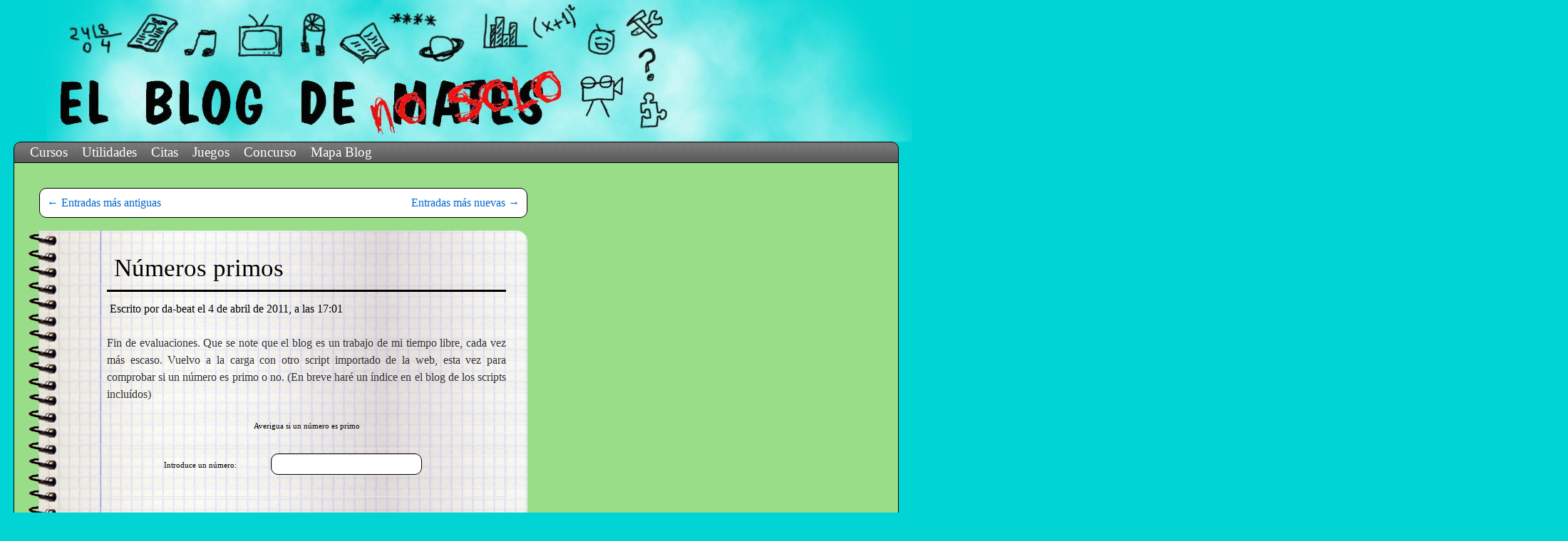

--- FILE ---
content_type: text/html; charset=UTF-8
request_url: https://nosolomates.es/?paged=2
body_size: 50824
content:
<!DOCTYPE html>
<html lang="es">
<head>
<meta charset="UTF-8" />
<title>El Blog de NoSoloMates | NoSoloMates.es | Página 2</title>
<link rel="profile" href="http://gmpg.org/xfn/11" />
<link rel="stylesheet" type="text/css" media="all" href="https://nosolomates.es/wp-content/themes/twentyten-hijo/style.css" />
<link rel="pingback" href="https://nosolomates.es/xmlrpc.php" />
<meta name='robots' content='max-image-preview:large' />
<link rel='dns-prefetch' href='//ajax.googleapis.com' />
<link rel='dns-prefetch' href='//secure.gravatar.com' />
<link rel='dns-prefetch' href='//vjs.zencdn.net' />
<link rel='dns-prefetch' href='//v0.wordpress.com' />
<link rel="alternate" type="application/rss+xml" title="El Blog de NoSoloMates &raquo; Feed" href="https://nosolomates.es/?feed=rss2" />
<link rel="alternate" type="application/rss+xml" title="El Blog de NoSoloMates &raquo; Feed de los comentarios" href="https://nosolomates.es/?feed=comments-rss2" />
<script type="text/javascript">
/* <![CDATA[ */
window._wpemojiSettings = {"baseUrl":"https:\/\/s.w.org\/images\/core\/emoji\/14.0.0\/72x72\/","ext":".png","svgUrl":"https:\/\/s.w.org\/images\/core\/emoji\/14.0.0\/svg\/","svgExt":".svg","source":{"concatemoji":"https:\/\/nosolomates.es\/wp-includes\/js\/wp-emoji-release.min.js?ver=6.4.7"}};
/*! This file is auto-generated */
!function(i,n){var o,s,e;function c(e){try{var t={supportTests:e,timestamp:(new Date).valueOf()};sessionStorage.setItem(o,JSON.stringify(t))}catch(e){}}function p(e,t,n){e.clearRect(0,0,e.canvas.width,e.canvas.height),e.fillText(t,0,0);var t=new Uint32Array(e.getImageData(0,0,e.canvas.width,e.canvas.height).data),r=(e.clearRect(0,0,e.canvas.width,e.canvas.height),e.fillText(n,0,0),new Uint32Array(e.getImageData(0,0,e.canvas.width,e.canvas.height).data));return t.every(function(e,t){return e===r[t]})}function u(e,t,n){switch(t){case"flag":return n(e,"\ud83c\udff3\ufe0f\u200d\u26a7\ufe0f","\ud83c\udff3\ufe0f\u200b\u26a7\ufe0f")?!1:!n(e,"\ud83c\uddfa\ud83c\uddf3","\ud83c\uddfa\u200b\ud83c\uddf3")&&!n(e,"\ud83c\udff4\udb40\udc67\udb40\udc62\udb40\udc65\udb40\udc6e\udb40\udc67\udb40\udc7f","\ud83c\udff4\u200b\udb40\udc67\u200b\udb40\udc62\u200b\udb40\udc65\u200b\udb40\udc6e\u200b\udb40\udc67\u200b\udb40\udc7f");case"emoji":return!n(e,"\ud83e\udef1\ud83c\udffb\u200d\ud83e\udef2\ud83c\udfff","\ud83e\udef1\ud83c\udffb\u200b\ud83e\udef2\ud83c\udfff")}return!1}function f(e,t,n){var r="undefined"!=typeof WorkerGlobalScope&&self instanceof WorkerGlobalScope?new OffscreenCanvas(300,150):i.createElement("canvas"),a=r.getContext("2d",{willReadFrequently:!0}),o=(a.textBaseline="top",a.font="600 32px Arial",{});return e.forEach(function(e){o[e]=t(a,e,n)}),o}function t(e){var t=i.createElement("script");t.src=e,t.defer=!0,i.head.appendChild(t)}"undefined"!=typeof Promise&&(o="wpEmojiSettingsSupports",s=["flag","emoji"],n.supports={everything:!0,everythingExceptFlag:!0},e=new Promise(function(e){i.addEventListener("DOMContentLoaded",e,{once:!0})}),new Promise(function(t){var n=function(){try{var e=JSON.parse(sessionStorage.getItem(o));if("object"==typeof e&&"number"==typeof e.timestamp&&(new Date).valueOf()<e.timestamp+604800&&"object"==typeof e.supportTests)return e.supportTests}catch(e){}return null}();if(!n){if("undefined"!=typeof Worker&&"undefined"!=typeof OffscreenCanvas&&"undefined"!=typeof URL&&URL.createObjectURL&&"undefined"!=typeof Blob)try{var e="postMessage("+f.toString()+"("+[JSON.stringify(s),u.toString(),p.toString()].join(",")+"));",r=new Blob([e],{type:"text/javascript"}),a=new Worker(URL.createObjectURL(r),{name:"wpTestEmojiSupports"});return void(a.onmessage=function(e){c(n=e.data),a.terminate(),t(n)})}catch(e){}c(n=f(s,u,p))}t(n)}).then(function(e){for(var t in e)n.supports[t]=e[t],n.supports.everything=n.supports.everything&&n.supports[t],"flag"!==t&&(n.supports.everythingExceptFlag=n.supports.everythingExceptFlag&&n.supports[t]);n.supports.everythingExceptFlag=n.supports.everythingExceptFlag&&!n.supports.flag,n.DOMReady=!1,n.readyCallback=function(){n.DOMReady=!0}}).then(function(){return e}).then(function(){var e;n.supports.everything||(n.readyCallback(),(e=n.source||{}).concatemoji?t(e.concatemoji):e.wpemoji&&e.twemoji&&(t(e.twemoji),t(e.wpemoji)))}))}((window,document),window._wpemojiSettings);
/* ]]> */
</script>
<link rel='stylesheet' id='ecu-css' href='https://nosolomates.es/wp-content/plugins/wp-frases/easy-comment-uploads/style.css?ver=1.0' type='text/css' media='all' />
<link rel='stylesheet' id='WP-Frases-Default-css' href='https://nosolomates.es/wp-content/plugins/wp-frases/styles/Default.css?ver=1.4.2' type='text/css' media='all' />
<link rel='stylesheet' id='WP-Frases-Light-css' href='https://nosolomates.es/wp-content/plugins/wp-frases/styles/Light.css?ver=1.4.2' type='text/css' media='all' />
<style id='wp-emoji-styles-inline-css' type='text/css'>

	img.wp-smiley, img.emoji {
		display: inline !important;
		border: none !important;
		box-shadow: none !important;
		height: 1em !important;
		width: 1em !important;
		margin: 0 0.07em !important;
		vertical-align: -0.1em !important;
		background: none !important;
		padding: 0 !important;
	}
</style>
<link rel='stylesheet' id='wp-block-library-css' href='https://nosolomates.es/wp-includes/css/dist/block-library/style.min.css?ver=6.4.7' type='text/css' media='all' />
<style id='wp-block-library-inline-css' type='text/css'>
.has-text-align-justify{text-align:justify;}
</style>
<style id='wp-block-library-theme-inline-css' type='text/css'>
.wp-block-audio figcaption{color:#555;font-size:13px;text-align:center}.is-dark-theme .wp-block-audio figcaption{color:hsla(0,0%,100%,.65)}.wp-block-audio{margin:0 0 1em}.wp-block-code{border:1px solid #ccc;border-radius:4px;font-family:Menlo,Consolas,monaco,monospace;padding:.8em 1em}.wp-block-embed figcaption{color:#555;font-size:13px;text-align:center}.is-dark-theme .wp-block-embed figcaption{color:hsla(0,0%,100%,.65)}.wp-block-embed{margin:0 0 1em}.blocks-gallery-caption{color:#555;font-size:13px;text-align:center}.is-dark-theme .blocks-gallery-caption{color:hsla(0,0%,100%,.65)}.wp-block-image figcaption{color:#555;font-size:13px;text-align:center}.is-dark-theme .wp-block-image figcaption{color:hsla(0,0%,100%,.65)}.wp-block-image{margin:0 0 1em}.wp-block-pullquote{border-bottom:4px solid;border-top:4px solid;color:currentColor;margin-bottom:1.75em}.wp-block-pullquote cite,.wp-block-pullquote footer,.wp-block-pullquote__citation{color:currentColor;font-size:.8125em;font-style:normal;text-transform:uppercase}.wp-block-quote{border-left:.25em solid;margin:0 0 1.75em;padding-left:1em}.wp-block-quote cite,.wp-block-quote footer{color:currentColor;font-size:.8125em;font-style:normal;position:relative}.wp-block-quote.has-text-align-right{border-left:none;border-right:.25em solid;padding-left:0;padding-right:1em}.wp-block-quote.has-text-align-center{border:none;padding-left:0}.wp-block-quote.is-large,.wp-block-quote.is-style-large,.wp-block-quote.is-style-plain{border:none}.wp-block-search .wp-block-search__label{font-weight:700}.wp-block-search__button{border:1px solid #ccc;padding:.375em .625em}:where(.wp-block-group.has-background){padding:1.25em 2.375em}.wp-block-separator.has-css-opacity{opacity:.4}.wp-block-separator{border:none;border-bottom:2px solid;margin-left:auto;margin-right:auto}.wp-block-separator.has-alpha-channel-opacity{opacity:1}.wp-block-separator:not(.is-style-wide):not(.is-style-dots){width:100px}.wp-block-separator.has-background:not(.is-style-dots){border-bottom:none;height:1px}.wp-block-separator.has-background:not(.is-style-wide):not(.is-style-dots){height:2px}.wp-block-table{margin:0 0 1em}.wp-block-table td,.wp-block-table th{word-break:normal}.wp-block-table figcaption{color:#555;font-size:13px;text-align:center}.is-dark-theme .wp-block-table figcaption{color:hsla(0,0%,100%,.65)}.wp-block-video figcaption{color:#555;font-size:13px;text-align:center}.is-dark-theme .wp-block-video figcaption{color:hsla(0,0%,100%,.65)}.wp-block-video{margin:0 0 1em}.wp-block-template-part.has-background{margin-bottom:0;margin-top:0;padding:1.25em 2.375em}
</style>
<link rel='stylesheet' id='mediaelement-css' href='https://nosolomates.es/wp-includes/js/mediaelement/mediaelementplayer-legacy.min.css?ver=4.2.17' type='text/css' media='all' />
<link rel='stylesheet' id='wp-mediaelement-css' href='https://nosolomates.es/wp-includes/js/mediaelement/wp-mediaelement.min.css?ver=6.4.7' type='text/css' media='all' />
<style id='classic-theme-styles-inline-css' type='text/css'>
/*! This file is auto-generated */
.wp-block-button__link{color:#fff;background-color:#32373c;border-radius:9999px;box-shadow:none;text-decoration:none;padding:calc(.667em + 2px) calc(1.333em + 2px);font-size:1.125em}.wp-block-file__button{background:#32373c;color:#fff;text-decoration:none}
</style>
<style id='global-styles-inline-css' type='text/css'>
body{--wp--preset--color--black: #000;--wp--preset--color--cyan-bluish-gray: #abb8c3;--wp--preset--color--white: #fff;--wp--preset--color--pale-pink: #f78da7;--wp--preset--color--vivid-red: #cf2e2e;--wp--preset--color--luminous-vivid-orange: #ff6900;--wp--preset--color--luminous-vivid-amber: #fcb900;--wp--preset--color--light-green-cyan: #7bdcb5;--wp--preset--color--vivid-green-cyan: #00d084;--wp--preset--color--pale-cyan-blue: #8ed1fc;--wp--preset--color--vivid-cyan-blue: #0693e3;--wp--preset--color--vivid-purple: #9b51e0;--wp--preset--color--blue: #0066cc;--wp--preset--color--medium-gray: #666;--wp--preset--color--light-gray: #f1f1f1;--wp--preset--gradient--vivid-cyan-blue-to-vivid-purple: linear-gradient(135deg,rgba(6,147,227,1) 0%,rgb(155,81,224) 100%);--wp--preset--gradient--light-green-cyan-to-vivid-green-cyan: linear-gradient(135deg,rgb(122,220,180) 0%,rgb(0,208,130) 100%);--wp--preset--gradient--luminous-vivid-amber-to-luminous-vivid-orange: linear-gradient(135deg,rgba(252,185,0,1) 0%,rgba(255,105,0,1) 100%);--wp--preset--gradient--luminous-vivid-orange-to-vivid-red: linear-gradient(135deg,rgba(255,105,0,1) 0%,rgb(207,46,46) 100%);--wp--preset--gradient--very-light-gray-to-cyan-bluish-gray: linear-gradient(135deg,rgb(238,238,238) 0%,rgb(169,184,195) 100%);--wp--preset--gradient--cool-to-warm-spectrum: linear-gradient(135deg,rgb(74,234,220) 0%,rgb(151,120,209) 20%,rgb(207,42,186) 40%,rgb(238,44,130) 60%,rgb(251,105,98) 80%,rgb(254,248,76) 100%);--wp--preset--gradient--blush-light-purple: linear-gradient(135deg,rgb(255,206,236) 0%,rgb(152,150,240) 100%);--wp--preset--gradient--blush-bordeaux: linear-gradient(135deg,rgb(254,205,165) 0%,rgb(254,45,45) 50%,rgb(107,0,62) 100%);--wp--preset--gradient--luminous-dusk: linear-gradient(135deg,rgb(255,203,112) 0%,rgb(199,81,192) 50%,rgb(65,88,208) 100%);--wp--preset--gradient--pale-ocean: linear-gradient(135deg,rgb(255,245,203) 0%,rgb(182,227,212) 50%,rgb(51,167,181) 100%);--wp--preset--gradient--electric-grass: linear-gradient(135deg,rgb(202,248,128) 0%,rgb(113,206,126) 100%);--wp--preset--gradient--midnight: linear-gradient(135deg,rgb(2,3,129) 0%,rgb(40,116,252) 100%);--wp--preset--font-size--small: 13px;--wp--preset--font-size--medium: 20px;--wp--preset--font-size--large: 36px;--wp--preset--font-size--x-large: 42px;--wp--preset--spacing--20: 0.44rem;--wp--preset--spacing--30: 0.67rem;--wp--preset--spacing--40: 1rem;--wp--preset--spacing--50: 1.5rem;--wp--preset--spacing--60: 2.25rem;--wp--preset--spacing--70: 3.38rem;--wp--preset--spacing--80: 5.06rem;--wp--preset--shadow--natural: 6px 6px 9px rgba(0, 0, 0, 0.2);--wp--preset--shadow--deep: 12px 12px 50px rgba(0, 0, 0, 0.4);--wp--preset--shadow--sharp: 6px 6px 0px rgba(0, 0, 0, 0.2);--wp--preset--shadow--outlined: 6px 6px 0px -3px rgba(255, 255, 255, 1), 6px 6px rgba(0, 0, 0, 1);--wp--preset--shadow--crisp: 6px 6px 0px rgba(0, 0, 0, 1);}:where(.is-layout-flex){gap: 0.5em;}:where(.is-layout-grid){gap: 0.5em;}body .is-layout-flow > .alignleft{float: left;margin-inline-start: 0;margin-inline-end: 2em;}body .is-layout-flow > .alignright{float: right;margin-inline-start: 2em;margin-inline-end: 0;}body .is-layout-flow > .aligncenter{margin-left: auto !important;margin-right: auto !important;}body .is-layout-constrained > .alignleft{float: left;margin-inline-start: 0;margin-inline-end: 2em;}body .is-layout-constrained > .alignright{float: right;margin-inline-start: 2em;margin-inline-end: 0;}body .is-layout-constrained > .aligncenter{margin-left: auto !important;margin-right: auto !important;}body .is-layout-constrained > :where(:not(.alignleft):not(.alignright):not(.alignfull)){max-width: var(--wp--style--global--content-size);margin-left: auto !important;margin-right: auto !important;}body .is-layout-constrained > .alignwide{max-width: var(--wp--style--global--wide-size);}body .is-layout-flex{display: flex;}body .is-layout-flex{flex-wrap: wrap;align-items: center;}body .is-layout-flex > *{margin: 0;}body .is-layout-grid{display: grid;}body .is-layout-grid > *{margin: 0;}:where(.wp-block-columns.is-layout-flex){gap: 2em;}:where(.wp-block-columns.is-layout-grid){gap: 2em;}:where(.wp-block-post-template.is-layout-flex){gap: 1.25em;}:where(.wp-block-post-template.is-layout-grid){gap: 1.25em;}.has-black-color{color: var(--wp--preset--color--black) !important;}.has-cyan-bluish-gray-color{color: var(--wp--preset--color--cyan-bluish-gray) !important;}.has-white-color{color: var(--wp--preset--color--white) !important;}.has-pale-pink-color{color: var(--wp--preset--color--pale-pink) !important;}.has-vivid-red-color{color: var(--wp--preset--color--vivid-red) !important;}.has-luminous-vivid-orange-color{color: var(--wp--preset--color--luminous-vivid-orange) !important;}.has-luminous-vivid-amber-color{color: var(--wp--preset--color--luminous-vivid-amber) !important;}.has-light-green-cyan-color{color: var(--wp--preset--color--light-green-cyan) !important;}.has-vivid-green-cyan-color{color: var(--wp--preset--color--vivid-green-cyan) !important;}.has-pale-cyan-blue-color{color: var(--wp--preset--color--pale-cyan-blue) !important;}.has-vivid-cyan-blue-color{color: var(--wp--preset--color--vivid-cyan-blue) !important;}.has-vivid-purple-color{color: var(--wp--preset--color--vivid-purple) !important;}.has-black-background-color{background-color: var(--wp--preset--color--black) !important;}.has-cyan-bluish-gray-background-color{background-color: var(--wp--preset--color--cyan-bluish-gray) !important;}.has-white-background-color{background-color: var(--wp--preset--color--white) !important;}.has-pale-pink-background-color{background-color: var(--wp--preset--color--pale-pink) !important;}.has-vivid-red-background-color{background-color: var(--wp--preset--color--vivid-red) !important;}.has-luminous-vivid-orange-background-color{background-color: var(--wp--preset--color--luminous-vivid-orange) !important;}.has-luminous-vivid-amber-background-color{background-color: var(--wp--preset--color--luminous-vivid-amber) !important;}.has-light-green-cyan-background-color{background-color: var(--wp--preset--color--light-green-cyan) !important;}.has-vivid-green-cyan-background-color{background-color: var(--wp--preset--color--vivid-green-cyan) !important;}.has-pale-cyan-blue-background-color{background-color: var(--wp--preset--color--pale-cyan-blue) !important;}.has-vivid-cyan-blue-background-color{background-color: var(--wp--preset--color--vivid-cyan-blue) !important;}.has-vivid-purple-background-color{background-color: var(--wp--preset--color--vivid-purple) !important;}.has-black-border-color{border-color: var(--wp--preset--color--black) !important;}.has-cyan-bluish-gray-border-color{border-color: var(--wp--preset--color--cyan-bluish-gray) !important;}.has-white-border-color{border-color: var(--wp--preset--color--white) !important;}.has-pale-pink-border-color{border-color: var(--wp--preset--color--pale-pink) !important;}.has-vivid-red-border-color{border-color: var(--wp--preset--color--vivid-red) !important;}.has-luminous-vivid-orange-border-color{border-color: var(--wp--preset--color--luminous-vivid-orange) !important;}.has-luminous-vivid-amber-border-color{border-color: var(--wp--preset--color--luminous-vivid-amber) !important;}.has-light-green-cyan-border-color{border-color: var(--wp--preset--color--light-green-cyan) !important;}.has-vivid-green-cyan-border-color{border-color: var(--wp--preset--color--vivid-green-cyan) !important;}.has-pale-cyan-blue-border-color{border-color: var(--wp--preset--color--pale-cyan-blue) !important;}.has-vivid-cyan-blue-border-color{border-color: var(--wp--preset--color--vivid-cyan-blue) !important;}.has-vivid-purple-border-color{border-color: var(--wp--preset--color--vivid-purple) !important;}.has-vivid-cyan-blue-to-vivid-purple-gradient-background{background: var(--wp--preset--gradient--vivid-cyan-blue-to-vivid-purple) !important;}.has-light-green-cyan-to-vivid-green-cyan-gradient-background{background: var(--wp--preset--gradient--light-green-cyan-to-vivid-green-cyan) !important;}.has-luminous-vivid-amber-to-luminous-vivid-orange-gradient-background{background: var(--wp--preset--gradient--luminous-vivid-amber-to-luminous-vivid-orange) !important;}.has-luminous-vivid-orange-to-vivid-red-gradient-background{background: var(--wp--preset--gradient--luminous-vivid-orange-to-vivid-red) !important;}.has-very-light-gray-to-cyan-bluish-gray-gradient-background{background: var(--wp--preset--gradient--very-light-gray-to-cyan-bluish-gray) !important;}.has-cool-to-warm-spectrum-gradient-background{background: var(--wp--preset--gradient--cool-to-warm-spectrum) !important;}.has-blush-light-purple-gradient-background{background: var(--wp--preset--gradient--blush-light-purple) !important;}.has-blush-bordeaux-gradient-background{background: var(--wp--preset--gradient--blush-bordeaux) !important;}.has-luminous-dusk-gradient-background{background: var(--wp--preset--gradient--luminous-dusk) !important;}.has-pale-ocean-gradient-background{background: var(--wp--preset--gradient--pale-ocean) !important;}.has-electric-grass-gradient-background{background: var(--wp--preset--gradient--electric-grass) !important;}.has-midnight-gradient-background{background: var(--wp--preset--gradient--midnight) !important;}.has-small-font-size{font-size: var(--wp--preset--font-size--small) !important;}.has-medium-font-size{font-size: var(--wp--preset--font-size--medium) !important;}.has-large-font-size{font-size: var(--wp--preset--font-size--large) !important;}.has-x-large-font-size{font-size: var(--wp--preset--font-size--x-large) !important;}
.wp-block-navigation a:where(:not(.wp-element-button)){color: inherit;}
:where(.wp-block-post-template.is-layout-flex){gap: 1.25em;}:where(.wp-block-post-template.is-layout-grid){gap: 1.25em;}
:where(.wp-block-columns.is-layout-flex){gap: 2em;}:where(.wp-block-columns.is-layout-grid){gap: 2em;}
.wp-block-pullquote{font-size: 1.5em;line-height: 1.6;}
</style>
<link rel='stylesheet' id='videojs-plugin-css' href='https://nosolomates.es/wp-content/plugins/videojs-html5-video-player-for-wordpress/plugin-styles.css?ver=6.4.7' type='text/css' media='all' />
<link rel='stylesheet' id='videojs-css' href='//vjs.zencdn.net/4.5/video-js.css?ver=6.4.7' type='text/css' media='all' />
<link rel='stylesheet' id='wp-email-css' href='https://nosolomates.es/wp-content/plugins/wp-email/email-css.css?ver=2.67.3' type='text/css' media='all' />
<link rel='stylesheet' id='wp-postratings-css' href='https://nosolomates.es/wp-content/plugins/wp-postratings/postratings-css.css?ver=1.83' type='text/css' media='all' />
<link rel='stylesheet' id='wpt-twitter-feed-css' href='https://nosolomates.es/wp-content/plugins/wp-to-twitter/css/twitter-feed.css?ver=6.4.7' type='text/css' media='all' />
<link rel='stylesheet' id='twentyten-block-style-css' href='https://nosolomates.es/wp-content/themes/twentyten/blocks.css?ver=20190704' type='text/css' media='all' />
<link rel='stylesheet' id='katex-css' href='https://nosolomates.es/wp-content/plugins/katex/assets/katex-0.13.13/katex.min.css?ver=6.4.7' type='text/css' media='all' />
<link rel='stylesheet' id='social-logos-css' href='https://nosolomates.es/wp-content/plugins/jetpack/_inc/social-logos/social-logos.min.css?ver=11.7.3' type='text/css' media='all' />
<link rel='stylesheet' id='jetpack_css-css' href='https://nosolomates.es/wp-content/plugins/jetpack/css/jetpack.css?ver=11.7.3' type='text/css' media='all' />
<script type="text/javascript" src="https://nosolomates.es/wp-includes/js/jquery/jquery.min.js?ver=3.7.1" id="jquery-core-js"></script>
<script type="text/javascript" src="https://nosolomates.es/wp-includes/js/jquery/jquery-migrate.min.js?ver=3.4.1" id="jquery-migrate-js"></script>
<script type="text/javascript" src="https://ajax.googleapis.com/ajax/libs/swfobject/2.2/swfobject.js?ver=2.2" id="swfobject-js"></script>

<script type="text/javascript" charset="utf-8">
	(function(){
		try {
			// Disabling SWFObject's Autohide feature
			if (typeof swfobject.switchOffAutoHideShow === "function") {
				swfobject.switchOffAutoHideShow();
			}
		} catch(e) {}
	})();
</script>
<link rel="https://api.w.org/" href="https://nosolomates.es/index.php?rest_route=/" /><link rel="EditURI" type="application/rsd+xml" title="RSD" href="https://nosolomates.es/xmlrpc.php?rsd" />
<meta name="generator" content="WordPress 6.4.7" />
<link rel='shortlink' href='https://wp.me/9BfV' />

		<script type="text/javascript"> document.createElement("video");document.createElement("audio");document.createElement("track"); </script>
		
<!-- WP-SWFObject 2.4 by unijimpe -->
<script src="http://nosolomates.es/wp-content/plugins/wp-swfobject/2.0/swfobject.js" type="text/javascript"></script>
	<style>img#wpstats{display:none}</style>
		<style data-context="foundation-flickity-css">/*! Flickity v2.0.2
http://flickity.metafizzy.co
---------------------------------------------- */.flickity-enabled{position:relative}.flickity-enabled:focus{outline:0}.flickity-viewport{overflow:hidden;position:relative;height:100%}.flickity-slider{position:absolute;width:100%;height:100%}.flickity-enabled.is-draggable{-webkit-tap-highlight-color:transparent;tap-highlight-color:transparent;-webkit-user-select:none;-moz-user-select:none;-ms-user-select:none;user-select:none}.flickity-enabled.is-draggable .flickity-viewport{cursor:move;cursor:-webkit-grab;cursor:grab}.flickity-enabled.is-draggable .flickity-viewport.is-pointer-down{cursor:-webkit-grabbing;cursor:grabbing}.flickity-prev-next-button{position:absolute;top:50%;width:44px;height:44px;border:none;border-radius:50%;background:#fff;background:hsla(0,0%,100%,.75);cursor:pointer;-webkit-transform:translateY(-50%);transform:translateY(-50%)}.flickity-prev-next-button:hover{background:#fff}.flickity-prev-next-button:focus{outline:0;box-shadow:0 0 0 5px #09f}.flickity-prev-next-button:active{opacity:.6}.flickity-prev-next-button.previous{left:10px}.flickity-prev-next-button.next{right:10px}.flickity-rtl .flickity-prev-next-button.previous{left:auto;right:10px}.flickity-rtl .flickity-prev-next-button.next{right:auto;left:10px}.flickity-prev-next-button:disabled{opacity:.3;cursor:auto}.flickity-prev-next-button svg{position:absolute;left:20%;top:20%;width:60%;height:60%}.flickity-prev-next-button .arrow{fill:#333}.flickity-page-dots{position:absolute;width:100%;bottom:-25px;padding:0;margin:0;list-style:none;text-align:center;line-height:1}.flickity-rtl .flickity-page-dots{direction:rtl}.flickity-page-dots .dot{display:inline-block;width:10px;height:10px;margin:0 8px;background:#333;border-radius:50%;opacity:.25;cursor:pointer}.flickity-page-dots .dot.is-selected{opacity:1}</style><style data-context="foundation-slideout-css">.slideout-menu{position:fixed;left:0;top:0;bottom:0;right:auto;z-index:0;width:256px;overflow-y:auto;-webkit-overflow-scrolling:touch;display:none}.slideout-menu.pushit-right{left:auto;right:0}.slideout-panel{position:relative;z-index:1;will-change:transform}.slideout-open,.slideout-open .slideout-panel,.slideout-open body{overflow:hidden}.slideout-open .slideout-menu{display:block}.pushit{display:none}</style><style type="text/css" id="custom-background-css">
body.custom-background { background-color: #00d4d4; }
</style>
	
<!-- Jetpack Open Graph Tags -->
<meta property="og:type" content="website" />
<meta property="og:title" content="El Blog de NoSoloMates" />
<meta property="og:description" content="NoSoloMates.es" />
<meta property="og:url" content="https://nosolomates.es/" />
<meta property="og:site_name" content="El Blog de NoSoloMates" />
<meta property="og:image" content="https://s0.wp.com/i/blank.jpg" />
<meta property="og:image:alt" content="" />
<meta property="og:locale" content="es_ES" />

<!-- End Jetpack Open Graph Tags -->
<style>.ios7.web-app-mode.has-fixed header{ background-color: rgba(53,196,255,.88);}</style><script>
function writeText(txt) {
  document.getElementById("desc").innerHTML = txt;
}
</script>
<script>
<!--Mostramos una imagen, si pasamos el raton por encima mostramos otra, y quitamos el raton de encima, mostramos la que habia-->
function cambia_imagen(valor)
{
 if (valor==1)
 document.getElementById("img1").setAttribute("src","wp-content/themes/twentyten-hijo/images/logo.gif");
 else
 document.getElementById("img1").setAttribute("src","");
}
</script>
</head>

<body class="home blog paged custom-background paged-2">
<div id="wrapper" class="hfeed">
	<div id="header">
		<div id="masthead">
			<div id="branding" role="banner">
								<h1 id="site-title">
					<span>
						<a href="https://nosolomates.es/" title="El Blog de NoSoloMates" rel="home">El Blog de NoSoloMates</a>
					</span>
				</h1>
				<div id="site-description">NoSoloMates.es</div>

										
<div style="position:absolute; left:65px; width:1220px; height:200px;"><img src ="wp-content/themes/twentyten-hijo/images/cabecera.gif" width ="1220" height ="200" alt="" usemap="#planetmap" /></div>
<div style="position:absolute; left:980px; width:1220px; height:200px;"><p class="desc" style="font-family:'Segoe Print';font-size:40px;font-weight:bold;color:#000000 !important;" id="desc"></p></div>
<div style="position:absolute; top:140px; left:1000px;"><img id="img1" width="220" src="" onMouseOver="cambia_imagen(1)" onMouseOut="cambia_imagen(2)"></div>
<map name="planetmap">
	<area target="" alt="Anumerismo" href="?cat=5" coords="110,15,28,87" shape="rect"
 onmouseover="writeText('Anumerismo')" onmouseout="writeText('')"/>
	<area target="" alt="Prensa" href="?cat=16" coords="114,14,187,81" shape="rect" onmouseover="writeText('&nbsp;&nbsp;&nbsp;&nbsp;Prensa')" onmouseout="writeText('')" />
    <area target="" alt="M&uacute;sica" href="?cat=15" coords="192,35,249,85" shape="rect" onmouseover="writeText('&nbsp;&nbsp;&nbsp;&nbsp;M&uacute;sica')" onmouseout="writeText('')" />
    <area target="" alt="Televisi&oacute;n" href="?cat=18" coords="262,11,340,86" shape="rect" onmouseover="writeText('&nbsp;&nbsp;Televisi&oacute;n')" onmouseout="writeText('')" />
    <area target="" alt="F&iacute;sica" href="?cat=10" coords="351,14,404,83" shape="rect" onmouseover="writeText('&nbsp;&nbsp;&nbsp;&nbsp;F&iacute;sica')" onmouseout="writeText('')" />
    <area target="" alt="Libros" href="?cat=13" coords="408,30,482,92" shape="rect" onmouseover="writeText('&nbsp;&nbsp;&nbsp;&nbsp;Libros')" onmouseout="writeText('')" />
    <area target="" alt="Criptograf&iacute;a" href="?cat=8" coords="483,10,554,41" shape="rect" onmouseover="writeText('&nbsp;Criptograf&iacute;a')" onmouseout="writeText('')" />
    <area target="" alt="Astronom&iacute;a" href="?cat=21" coords="519,46,591,94" shape="rect" onmouseover="writeText('&nbsp;Astronom&iacute;a')" onmouseout="writeText('')" />
    <area target="" alt="Estad&iacute;stica" href="?cat=9" coords="606,12,677,74" shape="rect" onmouseover="writeText('&nbsp;Estad&iacute;stica')" onmouseout="writeText('')" />
    <area target="" alt="Matem&aacute;ticas" href="?cat=14" coords="680,3,747,62" shape="rect" onmouseover="writeText('Matem&aacute;ticas')" onmouseout="writeText('')" />
    <area target="" alt="Humor" href="?cat=11" coords="755,28,805,82" shape="rect" onmouseover="writeText('&nbsp;&nbsp;&nbsp;Humor')" onmouseout="writeText('')" />
    <area target="" alt="Utilidades" href="?page_id=574" coords="810,5,868,58" shape="rect" onmouseover="writeText('&nbsp;Utilidades')" onmouseout="writeText('')" />
    <area target="" alt="Concurso" href="?page_id=86" coords="823,66,864,119" shape="rect" onmouseover="writeText('&nbsp;&nbsp;Concurso')" onmouseout="writeText('')" />
    <area target="" alt="Cine" href="?cat=7" coords="737,102,815,167" shape="rect" onmouseover="writeText('&nbsp;&nbsp;&nbsp;&nbsp;&nbsp;Cine')" onmouseout="writeText('')" />
    <area target="" alt="Juegos" href="?page_id=569" coords="823,125,878,188" shape="rect" onmouseover="writeText('&nbsp;&nbsp;&nbsp;Juegos')" onmouseout="writeText('')" />
    <area target="" alt="Inicio" href="../wordpress" coords="12,96,733,195" shape="rect" onmouseover="cambia_imagen(1)" onmouseout="cambia_imagen(2)" />
</map> 
								</div><!-- #branding -->

			<div id="access" role="navigation">
			  				<div class="skip-link screen-reader-text"><a href="#content" title="Saltar al contenido">Saltar al contenido</a></div>
								<div class="menu-header"><ul id="menu-wptouch-recovered-page-menu" class="menu"><li id="menu-item-1119" class="menu-item menu-item-type-post_type menu-item-object-page menu-item-1119"><a href="https://nosolomates.es/?page_id=878">Cursos</a></li>
<li id="menu-item-1120" class="menu-item menu-item-type-post_type menu-item-object-page menu-item-has-children menu-item-1120"><a href="https://nosolomates.es/?page_id=574">Utilidades</a>
<ul class="sub-menu">
	<li id="menu-item-1121" class="menu-item menu-item-type-post_type menu-item-object-page menu-item-has-children menu-item-1121"><a href="https://nosolomates.es/?page_id=623"><u><b><p>ARITMÉTICA:</p></b></u></a>
	<ul class="sub-menu">
		<li id="menu-item-1122" class="menu-item menu-item-type-post_type menu-item-object-page menu-item-1122"><a href="https://nosolomates.es/?page_id=631">Divisores de un número</a></li>
		<li id="menu-item-1123" class="menu-item menu-item-type-post_type menu-item-object-page menu-item-1123"><a href="https://nosolomates.es/?page_id=633">Números primos</a></li>
		<li id="menu-item-1124" class="menu-item menu-item-type-post_type menu-item-object-page menu-item-1124"><a href="https://nosolomates.es/?page_id=635">Descomposición en Factores Primos</a></li>
		<li id="menu-item-1125" class="menu-item menu-item-type-post_type menu-item-object-page menu-item-1125"><a href="https://nosolomates.es/?page_id=637">Máximo Común Divisor y Mínimo Común Múltiplo</a></li>
		<li id="menu-item-1126" class="menu-item menu-item-type-post_type menu-item-object-page menu-item-1126"><a href="https://nosolomates.es/?page_id=639">Expresiones Matemáticas</a></li>
		<li id="menu-item-1127" class="menu-item menu-item-type-post_type menu-item-object-page menu-item-1127"><a href="https://nosolomates.es/?page_id=641">Fracciones</a></li>
		<li id="menu-item-1128" class="menu-item menu-item-type-post_type menu-item-object-page menu-item-1128"><a href="https://nosolomates.es/?page_id=643">Fracción generatriz</a></li>
		<li id="menu-item-1129" class="menu-item menu-item-type-post_type menu-item-object-page menu-item-1129"><a href="https://nosolomates.es/?page_id=645">Progresiones Aritméticas</a></li>
		<li id="menu-item-1130" class="menu-item menu-item-type-post_type menu-item-object-page menu-item-1130"><a href="https://nosolomates.es/?page_id=647">Series de Fibonacci</a></li>
		<li id="menu-item-1131" class="menu-item menu-item-type-post_type menu-item-object-page menu-item-1131"><a href="https://nosolomates.es/?page_id=649">Potencias</a></li>
		<li id="menu-item-1132" class="menu-item menu-item-type-post_type menu-item-object-page menu-item-1132"><a href="https://nosolomates.es/?page_id=651">Logaritmos</a></li>
		<li id="menu-item-1133" class="menu-item menu-item-type-post_type menu-item-object-page menu-item-1133"><a href="https://nosolomates.es/?page_id=653">Complejos I: Operaciones</a></li>
		<li id="menu-item-1134" class="menu-item menu-item-type-post_type menu-item-object-page menu-item-1134"><a href="https://nosolomates.es/?page_id=656">Complejos II: Cambios de forma</a></li>
	</ul>
</li>
	<li id="menu-item-1135" class="menu-item menu-item-type-post_type menu-item-object-page menu-item-has-children menu-item-1135"><a href="https://nosolomates.es/?page_id=625"><u><b><p>ÁLGEBRA:</p></b></u></a>
	<ul class="sub-menu">
		<li id="menu-item-1136" class="menu-item menu-item-type-post_type menu-item-object-page menu-item-1136"><a href="https://nosolomates.es/?page_id=658">Incremento porcentual</a></li>
		<li id="menu-item-1137" class="menu-item menu-item-type-post_type menu-item-object-page menu-item-1137"><a href="https://nosolomates.es/?page_id=660">Reglas de tres</a></li>
		<li id="menu-item-1138" class="menu-item menu-item-type-post_type menu-item-object-page menu-item-1138"><a href="https://nosolomates.es/?page_id=664">Binomio de Newton</a></li>
		<li id="menu-item-1139" class="menu-item menu-item-type-post_type menu-item-object-page menu-item-1139"><a href="https://nosolomates.es/?page_id=668">Ecuaciones de 2º grado</a></li>
		<li id="menu-item-1140" class="menu-item menu-item-type-post_type menu-item-object-page menu-item-1140"><a href="https://nosolomates.es/?page_id=670">Ecuaciones de 3<sup>er</sup> grado</a></li>
		<li id="menu-item-1141" class="menu-item menu-item-type-post_type menu-item-object-page menu-item-1141"><a href="https://nosolomates.es/?page_id=674">Sistemas de 2 ecuaciones</a></li>
		<li id="menu-item-1142" class="menu-item menu-item-type-post_type menu-item-object-page menu-item-1142"><a href="https://nosolomates.es/?page_id=676">Sistemas de 3 ecuaciones</a></li>
		<li id="menu-item-1143" class="menu-item menu-item-type-post_type menu-item-object-page menu-item-1143"><a href="https://nosolomates.es/?page_id=723">Ecuaciones complejas</a></li>
	</ul>
</li>
	<li id="menu-item-1144" class="menu-item menu-item-type-post_type menu-item-object-page menu-item-has-children menu-item-1144"><a href="https://nosolomates.es/?page_id=627"><u><b><p>GEOMETRÍA:</p></b></u></a>
	<ul class="sub-menu">
		<li id="menu-item-1145" class="menu-item menu-item-type-post_type menu-item-object-page menu-item-1145"><a href="https://nosolomates.es/?page_id=725">Teorema de Pitágoras</a></li>
		<li id="menu-item-1146" class="menu-item menu-item-type-post_type menu-item-object-page menu-item-1146"><a href="https://nosolomates.es/?page_id=727">Áreas y volúmenes</a></li>
		<li id="menu-item-1147" class="menu-item menu-item-type-post_type menu-item-object-page menu-item-1147"><a href="https://nosolomates.es/?page_id=729">Funciones lineales y afines (Rectas)</a></li>
		<li id="menu-item-1148" class="menu-item menu-item-type-post_type menu-item-object-page menu-item-1148"><a href="https://nosolomates.es/?page_id=731">Funciones cuadráticas (Parábolas)</a></li>
		<li id="menu-item-1149" class="menu-item menu-item-type-post_type menu-item-object-page menu-item-1149"><a href="https://nosolomates.es/?page_id=733">Elipses</a></li>
	</ul>
</li>
	<li id="menu-item-1150" class="menu-item menu-item-type-post_type menu-item-object-page menu-item-has-children menu-item-1150"><a href="https://nosolomates.es/?page_id=629"><u><b><p>OTRAS:</p></b></u></a>
	<ul class="sub-menu">
		<li id="menu-item-1151" class="menu-item menu-item-type-post_type menu-item-object-page menu-item-1151"><a href="https://nosolomates.es/?page_id=1103">Cubo de Menger</a></li>
		<li id="menu-item-1152" class="menu-item menu-item-type-post_type menu-item-object-page menu-item-1152"><a href="https://nosolomates.es/?page_id=736">Letra del DNI</a></li>
		<li id="menu-item-1153" class="menu-item menu-item-type-post_type menu-item-object-page menu-item-1153"><a href="https://nosolomates.es/?page_id=738">El ISBN de los libros</a></li>
		<li id="menu-item-1154" class="menu-item menu-item-type-post_type menu-item-object-page menu-item-1154"><a href="https://nosolomates.es/?page_id=740">Códigos de barras</a></li>
		<li id="menu-item-1155" class="menu-item menu-item-type-post_type menu-item-object-page menu-item-1155"><a href="https://nosolomates.es/?page_id=742">Números Romanos</a></li>
		<li id="menu-item-1156" class="menu-item menu-item-type-post_type menu-item-object-page menu-item-1156"><a href="https://nosolomates.es/?page_id=744">Convertidor de medidas</a></li>
		<li id="menu-item-1157" class="menu-item menu-item-type-post_type menu-item-object-page menu-item-1157"><a href="https://nosolomates.es/?page_id=746">Números aleatorios</a></li>
		<li id="menu-item-1158" class="menu-item menu-item-type-post_type menu-item-object-page menu-item-1158"><a href="https://nosolomates.es/?page_id=748">Código Morse</a></li>
		<li id="menu-item-1159" class="menu-item menu-item-type-post_type menu-item-object-page menu-item-1159"><a href="https://nosolomates.es/?page_id=750">Truco de magia</a></li>
		<li id="menu-item-1160" class="menu-item menu-item-type-post_type menu-item-object-page menu-item-1160"><a href="https://nosolomates.es/?page_id=752">Adivina un número</a></li>
	</ul>
</li>
	<li id="menu-item-1161" class="menu-item menu-item-type-post_type menu-item-object-page menu-item-has-children menu-item-1161"><a href="https://nosolomates.es/?page_id=754"><u><b><p>CRIPTOGRAFÍA:</p></b></u></a>
	<ul class="sub-menu">
		<li id="menu-item-1162" class="menu-item menu-item-type-post_type menu-item-object-page menu-item-1162"><a href="https://nosolomates.es/?page_id=756">El primer paso</a></li>
		<li id="menu-item-1163" class="menu-item menu-item-type-post_type menu-item-object-page menu-item-1163"><a href="https://nosolomates.es/?page_id=758">Cifrado ROT-13</a></li>
		<li id="menu-item-1164" class="menu-item menu-item-type-post_type menu-item-object-page menu-item-1164"><a href="https://nosolomates.es/?page_id=760">Cifrado César</a></li>
		<li id="menu-item-1165" class="menu-item menu-item-type-post_type menu-item-object-page menu-item-1165"><a href="https://nosolomates.es/?page_id=762">La Escítala espartana</a></li>
		<li id="menu-item-1166" class="menu-item menu-item-type-post_type menu-item-object-page menu-item-1166"><a href="https://nosolomates.es/?page_id=764">Lenguajes de ficción</a></li>
	</ul>
</li>
</ul>
</li>
<li id="menu-item-1167" class="menu-item menu-item-type-post_type menu-item-object-page menu-item-1167"><a href="https://nosolomates.es/?page_id=822">Citas</a></li>
<li id="menu-item-1168" class="menu-item menu-item-type-post_type menu-item-object-page menu-item-has-children menu-item-1168"><a href="https://nosolomates.es/?page_id=569">Juegos</a>
<ul class="sub-menu">
	<li id="menu-item-1169" class="menu-item menu-item-type-post_type menu-item-object-page menu-item-1169"><a href="https://nosolomates.es/?page_id=781">Cuadros</a></li>
	<li id="menu-item-1170" class="menu-item menu-item-type-post_type menu-item-object-page menu-item-1170"><a href="https://nosolomates.es/?page_id=783">¡Atasco!</a></li>
	<li id="menu-item-1171" class="menu-item menu-item-type-post_type menu-item-object-page menu-item-1171"><a href="https://nosolomates.es/?page_id=799">5 en raya</a></li>
	<li id="menu-item-1172" class="menu-item menu-item-type-post_type menu-item-object-page menu-item-1172"><a href="https://nosolomates.es/?page_id=801">Othello</a></li>
	<li id="menu-item-1173" class="menu-item menu-item-type-post_type menu-item-object-page menu-item-1173"><a href="https://nosolomates.es/?page_id=803">Las Torres de Hanoi</a></li>
	<li id="menu-item-1174" class="menu-item menu-item-type-post_type menu-item-object-page menu-item-1174"><a href="https://nosolomates.es/?page_id=805">Botonmanía</a></li>
	<li id="menu-item-1175" class="menu-item menu-item-type-post_type menu-item-object-page menu-item-1175"><a href="https://nosolomates.es/?page_id=807">Same Game</a></li>
	<li id="menu-item-1176" class="menu-item menu-item-type-post_type menu-item-object-page menu-item-1176"><a href="https://nosolomates.es/?page_id=813">Ajedrez</a></li>
	<li id="menu-item-1177" class="menu-item menu-item-type-post_type menu-item-object-page menu-item-1177"><a href="https://nosolomates.es/?page_id=815">Test Matemático</a></li>
	<li id="menu-item-1178" class="menu-item menu-item-type-post_type menu-item-object-page menu-item-1178"><a href="https://nosolomates.es/?page_id=817">Los Soldados de Conway</a></li>
	<li id="menu-item-1179" class="menu-item menu-item-type-post_type menu-item-object-page menu-item-1179"><a href="https://nosolomates.es/?page_id=841">Tetris</a></li>
</ul>
</li>
<li id="menu-item-1180" class="menu-item menu-item-type-post_type menu-item-object-page menu-item-1180"><a href="https://nosolomates.es/?page_id=86">Concurso</a></li>
<li id="menu-item-1181" class="menu-item menu-item-type-post_type menu-item-object-page menu-item-1181"><a href="https://nosolomates.es/?page_id=617">Mapa Blog</a></li>
</ul></div>			</div><!-- #access -->
		</div><!-- #masthead -->
	</div><!-- #header -->

	<div id="main">

		<div id="container">
			<div id="content" role="main">

			
	<div id="nav-above" class="navigation">
		<div class="nav-previous"><a href="https://nosolomates.es/?paged=3" ><span class="meta-nav">&larr;</span> Entradas más antiguas</a></div>
		<div class="nav-next"><a href="https://nosolomates.es/" >Entradas más nuevas <span class="meta-nav">&rarr;</span></a></div>
	</div><!-- #nav-above -->




			<div class="content"><div id="post-530" class="post-530 post type-post status-publish format-standard hentry category-matematicas category-scripts">
			<div class="chapterH1">
			<h2 class="entry-title"><a href="https://nosolomates.es/?p=530" rel="bookmark">Números primos</a></h2>
						</div>

			<div class="entry-meta">
				<span class="meta-prep meta-prep-author">&nbsp;Escrito por da-beat el</span> <span class="entry-date">4 de abril de 2011, a las 17:01</span>			</div><!-- .entry-meta -->

				<div class="entry-content">
				<p>Fin de evaluaciones. Que se note que el blog es un trabajo de mi tiempo libre, cada vez más escaso. Vuelvo a la carga con otro script importado de la web, esta vez para comprobar si un número es primo o no. (En breve haré un índice en el blog de los scripts incluídos)</p>
<p><center></p>
<h6>
<p>Averigua si un número es primo<br />
</p>
<form name="form">
<table align="center">
<tr>
<td align="right">
<p>Introduce un número:</td>
<td><input type=text name="number" size="20"></td>
</tr>
</table>
<table align="center">
<tr>
<td><input type=button value="Calcular" onclick="calculate(this.form);"></td>
<td><input type="reset" value="Borrar"></td>
</tr>
</table>
<p><input type="text" name="result" size="45" value><br />
</form>
<p></h6>
<p></center></br></p>
<p>Y otro para calcular el primer número primo después de un número dado. Por ejemplo, ¿cuál es el primer número primo después de 100?</p>
<p><center></p>
<h6>
<p>Primer primo después de un número dado<br />
</p>
<form method="post">
<table align="center">
<tr>
<td align="right">
<p>Introduce un número:</td>
<td><input type=text name="Textbox1" size="20"></td>
</tr>
</table>
<table align="center">
<tr>
<td><input type=button value="Calcular" onclick="nextprime(this.form);" name="Button1"></td>
<td><input type="reset" value="Borrar"></td>
</tr>
</table>
<p><input type="text" name="Textbox2" size="45" value=""><br />
</form>
<p></h6>
<p></center><br />
<u><strong>Explicación:</strong></u></p>
<p>Se dice que un número es primo cuando sus únicos <a href="http://nosolomates.es/?p=409">divisores</a> son él mismo y la unidad. Por ejemplo 5, 7 y 23 son primos. El número 18, en cambio, es compuesto, ya que tiene más <a href="http://nosolomates.es/?p=409">divisores</a> (1, 2, 3, 6, 9 y 18).</p>
<p>Se puede hacer una lista de números primos con la llamada <b>Criba de Eratóstenes</b>, que consiste en tachar todos los múltiplos de 2 (ya que serán compuestos al ser el 2 un divisor). Después tachamos todos los múltiplos de 3 (por lo mismo). El 4 estará tachado, así que lo saltamos. El 5 está sin tachar, así que tachamos todos los múltiplos de 5. Continuamos este proceso, tachando los múltiplos de los números que no estén tachados. Los números que &#8220;sobreviven&#8221; a esta criba son los números primos. Los primeros son:</p>
<p><center><b>2 &nbsp;3 &nbsp;5 &nbsp;7 &nbsp;11 &nbsp;13 &nbsp;17 &nbsp;19 &nbsp;23 &nbsp;29 &#8230;</b></center></p>
<p>Para saber si un número es primo, lo vamos dividiendo por 2, 3, 5&#8230; hasta que encontremos una división exacta, en cuyo caso el número sería compuesto, o bien hasta que el cociente de la división sea menor que el divisor. Si hemos llegado a este punto sin encontrar ninguna división exacta, el número dado es primo.</p>
<p><b>Ejemplos:</b> <br />El número 49: Dividimos por 2 y no es exacta. Dividimos por 3 y tampoco. Por 5 tampoco. Por 7 sí es exacta, luego el número 49 no es primo, es divisible por 7.<br />
El número 53: Dividimos por 2 y no es exacta, Por 3 tampoco, ni por 5 ni por 7. Dividimos entre 11 y tampoco es exacta, pero hemos llegado a que el cociente, 4, es menor que el divisor, 11, por lo que el número 53 es primo.</p>
<div></br>&nbsp;</div>
<p><script src="web/js/primos.js" type="text/javascript"></script><script type="text/javascript"><!--calculate();//--></script></p>
<div class="sharedaddy sd-sharing-enabled"><div class="robots-nocontent sd-block sd-social sd-social-official sd-sharing"><div class="sd-content"><ul><li class="share-facebook"><div class="fb-share-button" data-href="https://nosolomates.es/?p=530" data-layout="button_count"></div></li><li class="share-twitter"><a href="https://twitter.com/share" class="twitter-share-button" data-url="https://nosolomates.es/?p=530" data-text="Números primos"  >Tweet</a></li><li class="share-linkedin"><div class="linkedin_button"><script type="in/share" data-url="https://nosolomates.es/?p=530" data-counter="right"></script></div></li><li class="share-pinterest"><div class="pinterest_button"><a href="https://www.pinterest.com/pin/create/button/?url=https%3A%2F%2Fnosolomates.es%2F%3Fp%3D530&#038;media=https%3A%2F%2Fsecure.gravatar.com%2Favatar%2Fc9ba1828908559b850337a4baa073367%3Fs%3D96%26d%3Dmm%26r%3Dg&#038;description=N%C3%BAmeros%20primos" data-pin-do="buttonPin" data-pin-config="beside"><img src="//assets.pinterest.com/images/pidgets/pinit_fg_en_rect_gray_20.png" /></a></div></li><li class="share-end"></li></ul></div></div></div>							</div><!-- .entry-content -->
	<div align="center"><div id="post-ratings-530" class="post-ratings" data-nonce="7680bffdbc"><img id="rating_530_1" src="https://nosolomates.es/wp-content/plugins/wp-postratings/images/stars/rating_on.gif" alt="1 Punto" title="1 Punto" onmouseover="current_rating(530, 1, '1 Punto');" onmouseout="ratings_off(5, 0, 0);" onclick="rate_post();" onkeypress="rate_post();" style="cursor: pointer; border: 0px;" /><img id="rating_530_2" src="https://nosolomates.es/wp-content/plugins/wp-postratings/images/stars/rating_on.gif" alt="2 Puntos" title="2 Puntos" onmouseover="current_rating(530, 2, '2 Puntos');" onmouseout="ratings_off(5, 0, 0);" onclick="rate_post();" onkeypress="rate_post();" style="cursor: pointer; border: 0px;" /><img id="rating_530_3" src="https://nosolomates.es/wp-content/plugins/wp-postratings/images/stars/rating_on.gif" alt="3 Puntos" title="3 Puntos" onmouseover="current_rating(530, 3, '3 Puntos');" onmouseout="ratings_off(5, 0, 0);" onclick="rate_post();" onkeypress="rate_post();" style="cursor: pointer; border: 0px;" /><img id="rating_530_4" src="https://nosolomates.es/wp-content/plugins/wp-postratings/images/stars/rating_on.gif" alt="4 Puntos" title="4 Puntos" onmouseover="current_rating(530, 4, '4 Puntos');" onmouseout="ratings_off(5, 0, 0);" onclick="rate_post();" onkeypress="rate_post();" style="cursor: pointer; border: 0px;" /><img id="rating_530_5" src="https://nosolomates.es/wp-content/plugins/wp-postratings/images/stars/rating_on.gif" alt="5 Puntos" title="5 Puntos" onmouseover="current_rating(530, 5, '5 Puntos');" onmouseout="ratings_off(5, 0, 0);" onclick="rate_post();" onkeypress="rate_post();" style="cursor: pointer; border: 0px;" /> (5,00 / 5. Hay
2 votos)</div><div id="post-ratings-530-loading" class="post-ratings-loading">
			<img src="https://nosolomates.es/wp-content/plugins/wp-postratings/images/loading.gif" width="16" height="16" class="post-ratings-image" />Loading...</div></div><div style="float:left;">&nbsp;&nbsp;&nbsp;<a href="https://nosolomates.es/?p=530&amp;emailpopup=1" onclick="email_popup(this.href); return false;"  title="Enviar por E-Mail" rel="nofollow"><img class="WP-EmailIcon" src="https://nosolomates.es/wp-content/plugins/wp-email/images/email.gif" alt="Enviar por E-Mail" title="Enviar por E-Mail" style="border: 0px;" /></a>&nbsp;<a href="https://nosolomates.es/?p=530&amp;emailpopup=1" onclick="email_popup(this.href); return false;"  title="Enviar por E-Mail" rel="nofollow">Enviar por E-Mail</a>
</div><div style="float:right;"><a href="https://nosolomates.es/?p=530&amp;print=1" title="Imprimir" rel="nofollow"><img class="WP-PrintIcon" src="https://nosolomates.es/wp-content/plugins/wp-print/images/print.gif" alt="Imprimir" title="Imprimir" style="border: 0px;" /></a>&nbsp;<a href="https://nosolomates.es/?p=530&amp;print=1" title="Imprimir" rel="nofollow">Imprimir</a>
&nbsp;&nbsp;</div><br><br>

			<div class="clear"></div>
			<div class="entry-utility">
									<span style="float:left;" class="cat-links">
						<a href="https://nosolomates.es/?cat=14" rel="category">Matemáticas</a>, <a href="https://nosolomates.es/?cat=26" rel="category">Scripts</a>					</span>
					
												<span class="comments-link"><a href="https://nosolomates.es/?p=530#comments">11 comentarios</a></span>
				&nbsp;</div><!-- .entry-utility -->
		</div></div><!-- #post-## -->

		
	


	<div class="content"><div style="float:right;">14 de marzo de 2011</div>
<img src="wp-content/themes/WP-Binary-Blue-v142/schemes/BB-Images/dato.gif">
 <br> <blockquote>Hoy es 14 de Marzo, 3/14 en la notación anglosajona, el día de PI.</blockquote>
					<br><div class="entry-utility"><div class="comments-link">
						<a href="https://nosolomates.es/?p=526#comments">1 comentario</a>												(<a class="inlineCommentsLink" href="

--- FILE ---
content_type: text/css
request_url: https://nosolomates.es/wp-content/plugins/wp-frases/styles/Light.css?ver=1.4.2
body_size: 789
content:
/**********************************************************************/
/* To make a new style, create a stylesheet and add it to this dir.   */
/* Override any styles you wish from Default.css, which will always   */
/* be included first.  Stylesheets will be automatically detected and */
/* listed by the plugin's admin panel.                                */
/**********************************************************************/

.gbEntry{
    color: #333333;
    border:solid 2px #000066;
}

.gbEntryLeft{
    background: rgb(128, 128, 250);
    border:0;
}

.gbEntryTop, .gbEntryBottom{
    background-color: rgb(176, 176, 176);
}

.gbEntryContent{
    background: rgb(255, 255, 255) url(Light/gbback.jpg) repeat-y right;
}

#gbSignWrap{
    color: #333333;
    background:#7755bb;
    border:2px solid #9977dd;
}

#gbSignWrap a:link, #gbSignWrap a:visited, .gbEntry a:link, .gbEntry a:visited{
    color: #005FA9;
    text-decoration: none;
}


--- FILE ---
content_type: text/javascript
request_url: https://nosolomates.es/web/js/primos.js
body_size: 1237
content:
function calculate(form) {
var num=parseInt(form.number.value);
if (num < 0) {
form.result.value=(form.number.value + " es negativo. Introduce uno positivo");
}
if (isNaN(num)) {
form.result.value=("Por favor, introduce un número.");
}
if (num == 1 || num == 2) {
form.result.value=("El número " + num + " es primo.");
}
for (var i=2;i<num;i++) {
if (num % i == 0) {
var prime="yes";
form.result.value=("El número " + num + " no es primo, es divisible por " + i + ".");
break;
}
if (num % i != 0) var prime="no";
}
if (prime == "no") form.result.value=("El número " + num + " es primo.");
} 

  function nextprime(form)
     {
      var totest=Math.floor(form.Textbox1.value);
      if (totest >= 2)
         { 
          var smaller = 1;
          while (smaller*smaller <= totest)
             { 
              totest++;
              smaller = 2;
              while ((totest % smaller > 0) && (smaller*smaller <= totest))
                 {             
                  smaller++;
                 }
             }
	texto="El primer primo después de "+ form.Textbox1.value + " es " + totest;
         }
        else if (totest==0)
	 {
	texto="Por favor, introduce un número.";
	 }
	else                                  
         {
        texto="El primer primo después de "+ form.Textbox1.value + " es 2";
         }
        form.Textbox2.value=texto;            
     }